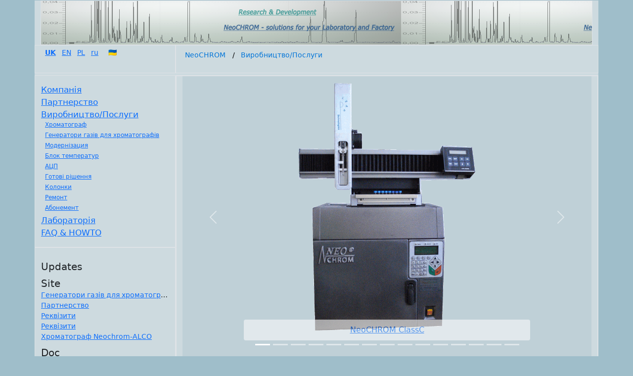

--- FILE ---
content_type: text/html; charset=UTF-8
request_url: https://www.neochrom.biz/uk/proizvodstvo_uslugi.html
body_size: 5694
content:
<!DOCTYPE html>
<!--<html prefix="og: http://ogp.me/ns#">-->
<html lang="uk">
<head>


    <!--Localization for google -->

<link rel="alternate" hreflang="uk" href="https://www.neochrom.biz/uk/proizvodstvo_uslugi.html"/>
<link rel="alternate" hreflang="en" href="https://www.neochrom.biz/en-us/proizvodstvo_uslugi.html"/>
<link rel="alternate" hreflang="en-us" href="https://www.neochrom.biz/en-us/proizvodstvo_uslugi.html"/>
<link rel="alternate" hreflang="pl" href="https://www.neochrom.biz/pl/proizvodstvo_uslugi.html"/>
<link rel="alternate" hreflang="ru" href="https://www.neochrom.biz/ru/proizvodstvo_uslugi.html"/>
<link rel="alternate" hreflang="x-default" href="https://www.neochrom.biz/en-us/proizvodstvo_uslugi.html"/>

    <!--End Localization for google -->
    <!--   <link rel='canonical' href='https://www.neochrom.biz  />" -->
    <link rel="canonical"  href="https://www.neochrom.biz/uk/proizvodstvo_uslugi.html"/>



    <meta http-equiv="Content-Type" content="text/html; charset=utf-8">
<META name="copyright" content="&copy; NEOCHROM ">
<!--<meta name="google-site-verification" content="k3wKI5rYbNESlzZ2gqeyDYHEWEMEFMol12vM4SL3QOE">-->
<meta name="viewport" content="width=device-width, initial-scale=1.0">

    <!-- Google tag (gtag.js) -->

    <!-- Google tag (gtag.js)
    <script async src="https://www.googletagmanager.com/gtag/js?id=G-66Q2Q1979V"></script>
 <script>
  window.dataLayer = window.dataLayer || [];
  function gtag(){dataLayer.push(arguments);}
  gtag('js', new Date());
  gtag('config', 'G-66Q2Q1979V');
</script>
 -->
<META NAME="ROBOTS" CONTENT="all">
<META NAME="Document-state" CONTENT="Dynamic">
<META NAME="AUTHOR" CONTENT="Alex S. alex@neochrom.biz">
<meta name="Resource-type" content="document"> 
<!-- <LINK REL="shortcut icon" type="image/vnd.microsoft.icon" HREF="/img/favicon.ico"> -->
<LINK REL="icon" HREF="/img/favicon.png">
<META NAME="keywords" CONTENT="модернізація лабораторного обладнання, АЦП, 24, капілярні колонки, ПЗ, хроматографія послуги, ремонт, виробництво, монтаж, пусконалагодження, лабораторне обладнання, промислова автоматика, дослідження">
<!-- <link rel="alternate" type="application/rss+xml" title="RSS-NEOCHROM" href="rss/neochrom.php">-->

<META NAME="description" CONTENT="Виробництво хроматографів, аналітичного устаткування">
<META NAME="title" CONTENT="Виробництво/Послуги">
<!-- <script  src="https://code.jquery.com/jquery-3.2.1.slim.min.js"></script>-->
<script src="https://www.neochrom.biz/js/jquery-3.2.1.slim.min.js"></script>

<script async src="https://www.neochrom.biz/js/fs.js"></script>
<script async src="https://www.neochrom.biz/js/altchow.js"></script>


<LINK rel="stylesheet" href="https://www.neochrom.biz/css/bootstrap.min.css" type="text/css">
<LINK rel="stylesheet" href='https://cdnjs.cloudflare.com/ajax/libs/font-awesome/6.0.0/css/all.min.css' type="text/css">
<script async src="https://www.neochrom.biz/js/bootstrap.bundle.min.js"></script>

<!--<<script type="text/javascript"  src="https://cdnjs.cloudflare.com/ajax/libs/popper.js/1.12.9/umd/popper.min.js"></script>
script type="text/javascript"  src="https://maxcdn.bootstrapcdn.com/bootstrap/4.0.0/js/bootstrap.min.js"></script>-->
<LINK rel="stylesheet" href="https://www.neochrom.biz/css/me-main.css" type="text/css">
<!--<LINK rel="stylesheet" href="https://www.neochrom.biz/css/normalize.css" type="text/css">-->
<script async src="https://www.neochrom.biz/js/memain.js"></script>
<!--<LINK rel="stylesheet" href="https://www.neochrom.biz/css/tmiso.css" type="text/css">-->
<script src="https://www.neochrom.biz/js/jquery.lettering.js"></script>
<script>
    function getCookie(name) {
        const value = `; ${document.cookie}`;
        const parts = value.split(`; ${name}=`);
        if (parts.length === 2) return parts.pop().split(';').shift();
    }

    $(document).ready(function () {
        $(".tm").lettering('');
        $('.iso9001').click(function () {
            var dname = "docprod/official/iso/ISO-9001_en.pdf"
            //alert(getCookie('isselectlang'));
            if (getCookie('isselectlang') === 'langen') dname = "docprod/official/iso/ISO-9001_en.pdf";
            if (getCookie('isselectlang') === 'langpl') dname = "docprod/official/iso/ISO-9001_en.pdf";
            if (getCookie('isselectlang') === 'langru') dname = "docprod/official/iso/ISO-9001_ru.pdf";
            if (getCookie('isselectlang') === 'langua') dname = "docprod/official/iso/ISO-9001_en.pdf";

            window.open(dname, '_blank');
        });
    });
</script>

<!-- Google tag (gtag.js) -->
<script async src="https://www.googletagmanager.com/gtag/js?id=G-66Q2Q1979V">
</script>
<script>
    window.dataLayer = window.dataLayer || [];

    function gtag() {
        dataLayer.push(arguments);
    }

    gtag('js', new Date());

    gtag('config', 'G-66Q2Q1979V');
</script>
</head>

<body>


<div class="container" style="background-color: #cddadf;">

    

    <div class="row height=70px"></div>
    <div class="col-md-12 border bg-image">
    </div>

    <div class="row" style="height: 45px;">
        <div class="col-md-3 border py-1">
            &nbsp;&nbsp;<a href='https://www.neochrom.biz/uk/proizvodstvo_uslugi.html' style='font-weight: bold;'>UK</a>&nbsp;&nbsp;&nbsp;<span class='langen'><a href='https://www.neochrom.biz/en-us/proizvodstvo_uslugi.html'>EN</a></span>&nbsp;&nbsp;&nbsp;<span class='langpl'><a href='https://www.neochrom.biz/pl/proizvodstvo_uslugi.html'>PL</a></span>&nbsp;&nbsp;&nbsp;<span class='langru'><a href='https://www.neochrom.biz/ru/proizvodstvo_uslugi.html'>ru</a></span>&nbsp;&nbsp;&nbsp;            &nbsp;&#127482;&#127462;&nbsp;&nbsp;        </div>


        <div class="col-md-9 border py-1 d-none d-sm-none d-md-block">
            <ul itemscope itemtype='https://schema.org/BreadcrumbList'  class='breadcrumb'>
<li><a href='https://www.neochrom.biz/uk'>NeoCHROM</a></li><li itemprop='itemListElement' itemscope itemtype='https://schema.org/ListItem'>
<a itemprop='item' href='https://www.neochrom.biz/uk/proizvodstvo_uslugi.html'>
<span itemprop='name'>Виробництво/Послуги</span></a>
<meta itemprop='position' content='2' /></ul>        </div>


    </div>

    <div class="row py-3">
        <div class="col-md-3 ">
            <div class="row border py-3">
                <a href="https://www.neochrom.biz/uk/company.html" class="b" title="NeoCHROM - LabSolution">Компанія</a>
<br><a href="https://www.neochrom.biz/uk/partnerstvo.html" class="b" title="Партнерство, франчайзинг">Партнерство</a>
<br><a href="https://www.neochrom.biz/uk/proizvodstvo_uslugi.html" class="b" title="Хроматографи Neochrom та інша продукція, що випускається компанією. Послуги, що надаються компанією. Модернізація, хімічний аналіз на замовлення, абонемент.">Виробництво/Послуги</a>
<br><a href="https://www.neochrom.biz/uk/proizvodstvo_uslugi/chromatograph.html" class="c" title="Газові хроматографи, хроматограф Україна, український хроматограф ">Хроматограф</a>
<br><a href="https://www.neochrom.biz/uk/proizvodstvo_uslugi/generators.html" class="c" title="Генератори газів">Генератори газів для хроматографів</a>
<br><a href="https://www.neochrom.biz/uk/proizvodstvo_uslugi/modernizaciya.html" class="c" title="">Модернізация</a>
<br><a href="https://www.neochrom.biz/uk/proizvodstvo_uslugi/blok_temperatur.html" class="c" title="">Блок температур</a>
<br><a href="https://www.neochrom.biz/uk/proizvodstvo_uslugi/acp.html" class="c" title="">АЦП</a>
<br><a href="https://www.neochrom.biz/uk/proizvodstvo_uslugi/gotovyeresheniya.html" class="c" title="комплексні рішення аналітичної хімії у різних галузях промисловості, науки та техніки.">Готові рішення</a>
<br><a href="https://www.neochrom.biz/uk/proizvodstvo_uslugi/kolonki.html" class="c" title="">Колонки</a>
<br><a href="https://www.neochrom.biz/uk/proizvodstvo_uslugi/remont.html" class="c" title="">Ремонт</a>
<br><a href="https://www.neochrom.biz/uk/proizvodstvo_uslugi/abonement.html" class="c" title="">Абонемент</a>
<br><a href="https://www.neochrom.biz/uk/laboratoriya.html" class="b" title="NeoCHROM">Лабораторія</a>
<br><a href="https://www.neochrom.biz/uk/faq_howto.html" class="b" title="NeoCHROM">FAQ &amp; HOWTO</a>
<br>
            </div>
            <div class="row border py-3">
                <div class="d-none d-block d-sm-none d-sm-block d-sm-none d-md-block col-md-12 text-truncate">

                    <h5>Updates</h5><h5> Site  </h5><a href="https://www.neochrom.biz/uk/proizvodstvo_uslugi/generators.html" title="Генератори газів для хроматографівChange: 25-Sep-2025">Генератори газів для хроматографів</a><br><a href="https://www.neochrom.biz/uk/partnerstvo.html" title="ПартнерствоChange: 02-Jul-2025">Партнерство</a><br><a href="https://www.neochrom.biz/uk/company/adresa.html" title="РеквізитиChange: 09-Feb-2025">Реквізити</a><br><a href="https://www.neochrom.biz/uk/company/adresa_old.html" title="РеквізитиChange: 09-Feb-2025">Реквізити</a><br><a href="https://www.neochrom.biz/uk/proizvodstvo_uslugi/gotovyeresheniya/chromatograph_neochrom-ALCO.html" title="Хроматограф Neochrom-ALCOChange: 13-Feb-2024">Хроматограф Neochrom-ALCO</a><br><h5> Doc  </h5><a href="resshow.php?idchm=14" title="Определения концентрации мышьяка в тетрахлориде титана
 Change: 17-Feb-2016">Определения концентрации мышьяка в тетрахлориде титана
 </a><br><a href="resshow.php?idchm=15" title="Определение коньюгатов желчных кислот
 Change: 16-Feb-2016">Определение коньюгатов желчных кислот
 </a><br><a href="resshow.php?idchm=13" title="Фотометрическое определение формальдегида
 Change: 09-Jun-2015">Фотометрическое определение формальдегида
 </a><br><a href="resshow.php?idchm=12" title="Доклад декадник СМЭ (25.05.15-27.05.15). Харьковская медицинская академия последипломного образования. Change: 09-Jun-2015">Доклад декадник СМЭ (25.05.15-27.05.15). Харьковская медицинская академия последипломного образования. </a><br>                                    </div>
            </div>
            <div class="row border reldocitems">
                <!--<div class="d-none d-block d-sm-none d-sm-block d-sm-none d-md-block col-md-12 text-truncate">-->
                <div class="d-md-block col-md-12 text-truncate">
                    
                </div>
            </div>
        </div>
        <div class="col-md-9 border">

            <div class="row  border">
                <!-- <div class="col-sm-8 center-block">-->
                <!-- Carousel -->

<div id="demo" class="carousel slide carousel-fade" data-bs-interval="3000" data-bs-ride="carousel">

    <!-- Indicators/dots -->
    <div class="carousel-indicators">
        <button type="button" data-bs-target="#demo" data-bs-slide-to="0" class="active"></button>

        <button type="button" data-bs-target="#demo" data-bs-slide-to="1"></button><button type="button" data-bs-target="#demo" data-bs-slide-to="2"></button><button type="button" data-bs-target="#demo" data-bs-slide-to="3"></button><button type="button" data-bs-target="#demo" data-bs-slide-to="4"></button><button type="button" data-bs-target="#demo" data-bs-slide-to="5"></button><button type="button" data-bs-target="#demo" data-bs-slide-to="6"></button><button type="button" data-bs-target="#demo" data-bs-slide-to="7"></button><button type="button" data-bs-target="#demo" data-bs-slide-to="8"></button><button type="button" data-bs-target="#demo" data-bs-slide-to="9"></button><button type="button" data-bs-target="#demo" data-bs-slide-to="10"></button><button type="button" data-bs-target="#demo" data-bs-slide-to="11"></button><button type="button" data-bs-target="#demo" data-bs-slide-to="12"></button><button type="button" data-bs-target="#demo" data-bs-slide-to="13"></button><button type="button" data-bs-target="#demo" data-bs-slide-to="14"></button>    </div>

    <!-- The slideshow/carousel
    <div class="carousel-inner" style="background-color: #c4d0c6;">
   -->
    <div class="carousel-inner">

        <div class="carousel-item active"><img  src="https://www.neochrom.biz/imgprod/photoprod/GC/classc/fpaauto.png" alt="NeoCHROM ClassC" class="d-block"><div class="carousel-caption text-primary bg-light btn" onclick="showchm('https://www.neochrom.biz/imgprod/photoprod/GC/classc/fpaauto.png');">NeoCHROM ClassC</div></div><div class="carousel-item"><img  src="https://www.neochrom.biz/imgprod/photoprod/GC/classc/fpaautoi.png" alt="NeoCHROM ClassC" class="d-block"><div class="carousel-caption text-primary bg-light btn pull-right" onclick="showchm('https://www.neochrom.biz/imgprod/photoprod/GC/classc/fpaautoi.png');">NeoCHROM ClassC</div></div><div class="carousel-item"><img  src="https://www.neochrom.biz/imgprod/photoprod/GC/classc/fpautoio.png" alt="NeoCHROM ClassC" class="d-block"><div class="carousel-caption text-primary bg-light btn pull-right" onclick="showchm('https://www.neochrom.biz/imgprod/photoprod/GC/classc/fpautoio.png');">NeoCHROM ClassC</div></div><div class="carousel-item"><img  src="https://www.neochrom.biz/imgprod/photoprod/GC/classc/gold.png" alt="NeoCHROM ClassC" class="d-block"><div class="carousel-caption text-primary bg-light btn pull-right" onclick="showchm('https://www.neochrom.biz/imgprod/photoprod/GC/classc/gold.png');">NeoCHROM ClassC</div></div><div class="carousel-item"><img  src="https://www.neochrom.biz/imgprod/photoprod/GC/classb/frontizo.png" alt="NeoCHROM ClassB" class="d-block"><div class="carousel-caption text-primary bg-light btn pull-right" onclick="showchm('https://www.neochrom.biz/imgprod/photoprod/GC/classb/frontizo.png');">NeoCHROM ClassB</div></div><div class="carousel-item"><img  src="https://www.neochrom.biz/imgprod/photoprod/GC/classb/front.png" alt="NeoCHROM ClassB" class="d-block"><div class="carousel-caption text-primary bg-light btn pull-right" onclick="showchm('https://www.neochrom.biz/imgprod/photoprod/GC/classb/front.png');">NeoCHROM ClassB</div></div><div class="carousel-item"><img  src="https://www.neochrom.biz/imgprod/photoprod/GC/classb/panel.png" alt="NeoCHROM ClassB" class="d-block"><div class="carousel-caption text-primary bg-light btn pull-right" onclick="showchm('https://www.neochrom.biz/imgprod/photoprod/GC/classb/panel.png');">NeoCHROM ClassB</div></div><div class="carousel-item"><img  src="https://www.neochrom.biz/imgprod/photoprod/GC/classa/front.png" alt="Хроматограф Неохром ClassA" class="d-block"><div class="carousel-caption text-primary bg-light btn pull-right" onclick="showchm('https://www.neochrom.biz/imgprod/photoprod/GC/classa/front.png');">Хроматограф Неохром ClassA</div></div><div class="carousel-item"><img  src="https://www.neochrom.biz/imgprod/photoprod/GC/classa/Front_open_det_cover.png" alt="Хроматограф Неохром ClassA" class="d-block"><div class="carousel-caption text-primary bg-light btn pull-right" onclick="showchm('https://www.neochrom.biz/imgprod/photoprod/GC/classa/Front_open_det_cover.png');">Хроматограф Неохром ClassA</div></div><div class="carousel-item"><img  src="https://www.neochrom.biz/imgprod/photoprod/GC/classa/Rear.png" alt="Хроматограф Неохром ClassA" class="d-block"><div class="carousel-caption text-primary bg-light btn pull-right" onclick="showchm('https://www.neochrom.biz/imgprod/photoprod/GC/classa/Rear.png');">Хроматограф Неохром ClassA</div></div><div class="carousel-item"><img  src="https://www.neochrom.biz/imgprod/photoprod/ADC/adcfrfr.png" alt="Neochrom ADC-WR" class="d-block"><div class="carousel-caption text-primary bg-light btn pull-right" onclick="showchm('https://www.neochrom.biz/imgprod/photoprod/ADC/adcfrfr.png');">Neochrom ADC-WR</div></div><div class="carousel-item"><img  src="https://www.neochrom.biz/imgprod/photoprod/ADC/adcwrpr.png" alt="Neochrom ADC-WR" class="d-block"><div class="carousel-caption text-primary bg-light btn pull-right" onclick="showchm('https://www.neochrom.biz/imgprod/photoprod/ADC/adcwrpr.png');">Neochrom ADC-WR</div></div><div class="carousel-item"><img  src="https://www.neochrom.biz/imgprod/photoprod/ADC/adcwrlft.png" alt="Neochrom ADC-WR" class="d-block"><div class="carousel-caption text-primary bg-light btn pull-right" onclick="showchm('https://www.neochrom.biz/imgprod/photoprod/ADC/adcwrlft.png');">Neochrom ADC-WR</div></div><div class="carousel-item"><img  src="https://www.neochrom.biz/imgprod/photoprod/ADC/adcwrins.png" alt="Neochrom ADC-WR" class="d-block"><div class="carousel-caption text-primary bg-light btn pull-right" onclick="showchm('https://www.neochrom.biz/imgprod/photoprod/ADC/adcwrins.png');">Neochrom ADC-WR</div></div><div class="carousel-item"><img  src="https://www.neochrom.biz/imgprod/photoprod/ADC/adc4.png" alt="NeoCHROM LZD27/4" class="d-block"><div class="carousel-caption text-primary bg-light btn pull-right" onclick="showchm('https://www.neochrom.biz/imgprod/photoprod/ADC/adc4.png');">NeoCHROM LZD27/4</div></div>
        <!-- Left and right controls/icons -->
        <button class="carousel-control-prev" type="button" data-bs-target="#demo" data-bs-slide="prev">
            <span class="carousel-control-prev-icon"></span>
        </button>
        <button class="carousel-control-next" type="button" data-bs-target="#demo" data-bs-slide="next">
            <span class="carousel-control-next-icon"></span>
        </button>
    </div></div>




                <!-- </div>-->
            </div>
            <div class="row infobody bd-content">
                <div class='bs-callout bs-callout-info'><div style='padding: 0;'>Наша основна спеціалізація - розробка та виробництво вітчизняного газового хроматографа під міжнародною торгівельною маркою <span class='tm'>Neochrom</span></div></div>
<h2>Ми виробляємо:</h2>
<ul>
    <li><i>газові </i><a href='https://www.neochrom.biz/uk/proizvodstvo_uslugi/chromatograph.html'>хроматографи з широким переліком детекторів</a>.</li>
    <li>виробляємо 24 розрядні <a href='https://www.neochrom.biz/uk/proizvodstvo_uslugi/acp.html'>Аналого Цифрові Перетворювачі(АЦП) та технографи</a> для хроматографії та інших застосувань</li>
    <li>виробляємо та встановлюємо <a href='https://www.neochrom.biz/uk/proizvodstvo_uslugi/blok_temperatur.html'>блок задач температур хроматографічний</a> призначений для модернізації хроматографів випуску минулих років</li>
    <li> розробку програмного забезпечення для цілей лабораторій на замовлення</li>
    <li>розробку та виробництво пристроїв промислової автоматизації та контролю</li>
</ul>
<h2>Наше підприємство надає такі види послуг:</h2>
<ul>
    <li>Постачання, монтаж пусконалагодження, впровадження продукції, що виробляється підприємством</li>
    <li>Модернізація аналітичного обладнання</li>
    <li><a href='https://www.neochrom.biz/uk/proizvodstvo_uslugi/modernizaciya.html'>Модернізація хроматографів</a> для роботи з <a href='https://www.neochrom.biz/uk/proizvodstvo_uslugi/kolonki.html'>капілярними колонками</a></li>
    <li>Виробництво, постачання, монтаж <a href='https://www.neochrom.biz/uk/proizvodstvo_uslugi/blok_temperatur.html'>блока температур</a></li>
    <li>Виробництво, постачання, монтаж <a href='https://www.neochrom.biz/uk/proizvodstvo_uslugi/acp.html'>АЦП</a></li>
    <li>Виробництво, постачання, монтаж <a href='https://www.neochrom.biz/uk/proizvodstvo_uslugi/kolonki.html'>капілярних колонок</a> для газової хроматографії</li>
    <li>Виробництво аналітичного устаткування на замовлення</li>
    <li>Проведення хімічних та інших <a href='https://www.neochrom.biz/uk/laboratoriya.html'>досліджень</a></li>
</ul>
            </div>
        </div>
        <!--
        <div class="col-md-2 border border-primary">
        <div class="row border border-primary">
        Search
        </div>
        <div class="row border border-primary">
        SearchFast  result
        </div>
        <div class="row border border-primary">
        Carusel
        </div>
        </div>
        -->

    </div>


</div>

<!-- Footer -->
<footer class="text-center text-lg-start bg-light text-muted container">
    <!-- Section: Social media -->
    <section class="d-flex justify-content-center justify-content-lg-between p-4 border-bottom">
        <!-- Left -->
        <div class="me-5 d-none d-lg-block">
            <span>Get connected with us on social networks:</span>
        </div>
        <!-- Left -->

        <!-- Right -->
        <div>
            <a href="https://www.facebook.com/neochromteam" class="me-4 text-reset">
                <i class="fab fa-facebook-f"></i></a>
       <!--     <a href="" class="me-4 text-reset">
                <i class="fab fa-twitter"></i>
            </a>
            <a href="" class="me-4 text-reset">
                <i class="fab fa-google"></i>
            </a>
            <a href="" class="me-4 text-reset">
                <i class="fab fa-instagram"></i>
            </a>
        -->
            <a href="https://www.linkedin.com/company/neochrom"  class="me-4 text-reset">
                <i class="fab fa-linkedin"></i></a>
            <a href="https://youtube.com/@Neochrom-lw2vq?si=fwuShq7QT_WmKVzM" class="me-4 text-reset"><i class="fa-brands fa-youtube"></i>
            </a>
        </div>
        <!-- Right -->
    </section>
    <!-- Section: Social media -->

    <!-- Section: Links  -->
    <section class="">
        <div class="container text-center text-md-start mt-5">
            <!-- Grid row -->
            <div class="row mt-3">
                <!-- Grid column -->
                <div class="col-md-3 col-lg-4 col-xl-3 mx-auto mb-4">
                    <!-- Content -->
                    <h6 class="text-uppercase fw-bold mb-4" title="NeoCHROM - chromatography solutions for you and your laboratory">
                        <i class="fas fa-gem me-3"></i>Neochrom
                    </h6>
                    <p>
                        <a href="/" class="justify-content-center text-reset ">Home</a>
                    </p>
                    <p>
                        <a href="https://www.neochrom.biz/uk/laboratoriya.html" class="text-reset">Research Laboratory</a>
                    </p>
                </div>
                <!-- Grid column -->

                <!-- Grid column -->
                <div class="col-md-2 col-lg-2 col-xl-2 mx-auto mb-4">
                    <!-- Links -->
                    <h6 class="text-uppercase fw-bold mb-4">
                        Products
                    </h6>
                    <p>
                        <a href="https://www.neochrom.biz/uk/proizvodstvo_uslugi/chromatograph.html" class="text-reset">Chromatograph</a>
                    </p>
                    <p>
                        <a href="https://www.neochrom.biz/uk/proizvodstvo_uslugi/gotovyeresheniya.html" class="text-reset">Turnkey Solutions</a>
                    </p>
                    <h6 class="text-uppercase fw-bold mb-4">
                        Service
                    </h6>
                    <p>
                        <a href="https://www.neochrom.biz/uk/proizvodstvo_uslugi/abonement.html" class="text-reset">Subscription</a>
                    </p>
                    <p>
                        <a href="https://www.neochrom.biz/uk/laboratoriya.html" title="Researh and Developming on Demand" class="text-reset">R&amp;D one Demand</a>
                    </p>

                </div>
                <!-- Grid column -->

                <!-- Grid column -->
                <div class="col-md-3 col-lg-2 col-xl-2 mx-auto mb-4">
                    <!-- Links -->
           <!--         <h6 class="text-uppercase fw-bold mb-4">
                        Related Docs
                    </h6>
                    <p>
                        <a href="/login" class="justify-content-center text-reset btn disabled nav">Login</a>
                    </p>
                    <p>
                        <a href="/prices" class=" justify-content-center text-reset btn disabled nav ">Pricing</a>
                    </p>
                    <p>
                        <a href="/orders" class="justify-content-center text-reset btn disabled nav ">Orders</a>
                    </p>
-->

                </div>
                <!-- Grid column -->

                <!-- Grid column -->
                <div class="col-md-4 col-lg-3 col-xl-3 mx-auto mb-md-0 mb-4">
                    <!-- Links -->
                    <h6 class="text-uppercase fw-bold mb-4">Contact</h6>
                    <p>
                        <i class="fas fa-envelope me-3"></i>
                        <a class='text-reset' href="mailto:info@neochrom.biz">info@neochrom.biz</a>
                    </p>
                    <p><i class="fas fa-phone me-3"></i>
                        <i class="fa-brands fa-viber"></i>
                        <i class="fa-brands fa-telegram"></i>
                        <i class="fa-brands fa-whatsapp"></i>
                        <i class="fa-brands fa-skype"></i>
                      +&nbsp;38&nbsp;067&nbsp;60&nbsp;22&nbsp;777</p>
                    <p>
                        <i class="fa-brands fa-telegram"></i>
                        <a class='text-reset' href='tg://resolve?domain=neochromceo'>&#64;neochromceo</a>
                    </p>
                    <p><i class="fas fa-print me-3"></i> +&nbsp;38&nbsp;096&nbsp;535&nbsp;76&nbsp;55</p>
                </div>
                <!-- Grid column -->
            </div>
            <!-- Grid row -->
        </div>
    </section>
    <!-- Section: Links  -->

    <!-- Copyright -->
    <div class="text-center p-4" style="background-color: rgba(0, 0, 0, 0.05);">
        &reg; 2004 Copyright:
        <a class="text-reset fw-bold" href="https://www.neochrom.biz/">NeoCHROM</a>
    </div>
    <!-- Copyright -->
    <!--  <p>Директор Компанії <a href='mailto:alex@neochrom.biz'>Серіков Олексій Владиславович</a> &nbsp;<a href='tg://resolve?domain=neochromceo'>&#64;neochromceo</a></p>
   -->
</footer>
<!-- Footer -->

<!--</div>-->


</body>
</html>


--- FILE ---
content_type: text/css
request_url: https://www.neochrom.biz/css/me-main.css
body_size: 791
content:
body {
  background-color: #9fbeca;
  font-size: 14px;
  padding-top: 0.1em;
}
ul {
  margin: 0;
  padding:0
}
ol {
  margin: 0;
  padding:0
}
.b{
  font-size: larger;
}
.c{
  font-size: smaller;
  padding-left: 20px;
}
.bs-callout {
  padding: 20px;
  margin: 20px 0;
  border: 1px solid #eee;
  border-left-width: 5px;
  border-radius: 3px;
}
.bs-callout h4 {
  margin-top: 0;
  margin-bottom: 5px;
}
.bs-callout p:last-child {
  margin-bottom: 0;
}
.bs-callout code {
  border-radius: 3px;
}
.bs-callout+.bs-callout {
  margin-top: -5px;
}
.bs-callout-default {
  border-left-color: #777;
}
.bs-callout-default h4 {
  color: #777;
}
.bs-callout-primary {
  border-left-color: #428bca;
}
.bs-callout-primary h4 {
  color: #428bca;
}
.bs-callout-success {
  border-left-color: #5cb85c;
}
.bs-callout-success h4 {
  color: #5cb85c;
}
.bs-callout-danger {
  border-left-color: #d9534f;
}
.bs-callout-danger h4 {
  color: #d9534f;
}
.bs-callout-warning {
  border-left-color: #f0ad4e;
}
.bs-callout-warning h4 {
  color: #f0ad4e;
}
.bs-callout-info {
  border-left-color: #5bc0de;
}
.bs-callout-info h4 {
  color: #5bc0de;
}
.border{
  border: 1px dotted #3300ff;
}
.infobody {
  height: auto;
  width: auto;

  text-align: justify;
  text-indent: 1rem;
}
li{
  padding: 5px;
  list-style-position: inside;
}
h5{
  margin-top: 0.6rem;
  margin-bottom: 0.1rem;
}

.carousel-inner{
  background-color: #bfd0d7;
}
.menuitems{
  background-color: #c4d0c6;
}
.ipdatesitems{
  background-color: #c4d0c6;
}
.reldocitems{
  background-color: #c4d0c6;
  padding-top:1em;
  padding-left:0em;
  padding-bottom:0.5em;
}
.carousel-caption {
  text-align: center;
  opacity: 0.6;
  height: 1em !important;
  display: flex;
  flex-direction: column;
  max-width: 80%;
  text-decoration: underline;
  margin-bottom: -2.5em;
  justify-content: center;
}
.carousel-item{
  margin-top: 1em;
  margin-bottom: 4em;
}
.carousel img {
  height: auto;
  margin: auto;
  max-height: 500px;
  min-width: auto;

}
.pdfc img a{
  margin: 1em;
}

.bg-image{
  background-image: url("/img/neobanner.png");
  padding-top:1em;
  height: 90px;
  width: auto;}

 ul.breadcrumb {
   padding: 0px 1px;
   list-style: none;

 }
ul.breadcrumb li {
  display: inline;
  font-size: 14px;
}
ul.breadcrumb li+li:before {
  padding: 4px;
  color: black;
  content: "/\00a0";
}
ul.breadcrumb li a {
  color: #0275d8;
  text-decoration: none;
}
ul.breadcrumb li a:hover {
  color: #01447e;
  text-decoration: underline;
}
.flag{
  display: inline;
  font-size: 24px;
}
/* from tmiso.css*/
.tm .char1 {
  color: blue;
  text-transform: capitalize;
}
.tm .char2 {
  color: blue;
}
.tm .char3 {
  color: blue;
}
.tm .char4 {
  color: green;
  text-transform: capitalize;
}
.tm .char5 {
  color: green;
  text-transform: capitalize;
}
.tm .char6 {
  color: green;
  text-transform: capitalize;
}
.tm .char7 {
  color: green;
  text-transform: capitalize;
}
.tm .char8 {
  color: green;
  text-transform: capitalize;
}
.tm::after{
  content: "\00AE";
  color: green;
  font-size: 120%;
  position: relative;
  top: -0.2rem;
  margin-left: -0.1rem!important;
  text-decoration: none;
' display: inline-block;
}
a[href].tm::after{
  content: "\00AE";
  color: green;
  font-size: 70%;
  position: relative;
  top: -0.4rem;
  margin-left: 0.15rem;
  display: inline-block;
  text-decoration:none;
}
.iso9001{
  color: blue;
  cursor: pointer;
  text-decoration: underline;
  text-transform: uppercase;
}
.iso9001::after{
  content: ":2015";
  cursor: pointer;
}

--- FILE ---
content_type: application/javascript
request_url: https://www.neochrom.biz/js/altchow.js
body_size: 55
content:
function screener(URL){
screenerWindow=open("","screenerWindow","toolbar=no,dependent=yes,directories=no,menubar=no,scrollbars=no,resizable=no,width=300,height=300");
if (screenerWindow.opener == null){
screenerWindow.opener = self}
if (URL != null){
screenerWindow.location.href=URL};
screenerWindow.focus();
}

function showchm(URL){
//alert(URL);
var screenerWindow=window.open('','screenerWindow','toolbar=no,dependent=yes,directories=no,menubar=no,scrollbars=no,resizable=no,width=600,height=400');
if (screenerWindow.opener == null){
screenerWindow.opener = self}
if (URL != null){
screenerWindow.location.href=URL};
screenerWindow.focus();
}

function showresearce(URL){
screenerWindow=open('','screenerWindow','toolbar=no,dependent=yes,directories=no,menubar=no,scrollbars=yes,resizable=no,width=600,height=400');
if (screenerWindow.opener == null){
screenerWindow.opener = self}
if (URL != null){
screenerWindow.location.href=URL};
screenerWindow.focus();
}



--- FILE ---
content_type: application/javascript
request_url: https://www.neochrom.biz/js/fs.js
body_size: 1051
content:
var xmlHttp = false;
var elmtoch = "null";
/*@cc_on @*/
/*@if (@_jscript_version >= 5)
try {
  xmlHttp = new ActiveXObject("Msxml2.XMLHTTP");
} catch (e) {
  try {
    xmlHttp = new ActiveXObject("Microsoft.XMLHTTP");
  } catch (e2) {
    xmlHttp = false;
  }
}
@end @*/

if (!xmlHttp && typeof XMLHttpRequest != 'undefined') {
  xmlHttp = new XMLHttpRequest();
}

function callServer(rec) {
var clhtml=document.getElementById(rec.id).innerHTML;

var action="enter";
if (clhtml=="выход"){
action ='exit';
}
if (clhtml=="регистрация"){
//alert (clhtml);
action ='reg';
}
if (rec.id=="usrnm"){
action ='usrnm';
}
var email=document.getElementById('usrnm').value;
//alert(email);
var fndstr = rec.value;    

if (rec.id=='searstr'){
  elmtoch ="srchres";
  if ((fndstr == null) || (fndstr == "")||(fndstr.length<3)){
//alert (fndstr);
  document.getElementById(elmtoch).innerHTML = "";
 return;
}

  var url = "tsc.php?fndstr=" + encodeURIComponent(fndstr) ;
  elmtoch ="srchres";
}if (rec.id=='usrnm'||rec.id=='reg'||rec.id=='enter'){
var brsrch=location.search;
brsrch=brsrch.substring(1);
var idp=parseInt(brsrch.substring(brsrch.indexOf("id=")+3));
 

var pwd=document.getElementById('upwd').value;
 var url =  "log.php?eml=" + encodeURIComponent(email)+"&id="+ idp + "&act="+action+"&pwd="+encodeURIComponent(pwd);
//!alert (url);
  elmtoch ="resvld";
}

  xmlHttp.open("GET", url, true);

  xmlHttp.onreadystatechange = updatePage;

  xmlHttp.send(null);
}

function updatePage() {

if (xmlHttp.readyState == 4) {
if (xmlHttp.status == 200){
var response =xmlHttp.responseText;
//!alert(response);
var vr=response.split("|");
var drsp=Number(vr['0']);
var vrsp=vr['1'];

//alert (vrsp);
inout(drsp);
//document.getElementById(elmtoch).innerHTML = response;
document.getElementById(elmtoch).innerHTML = vrsp;
document.getElementById('ressp').value='';
var pb=document.getElementById("pb");
pb.className="nodsp";

}else if (xmlHttp.status == 404){
         alert("Request URL does not exist");

}else{
         alert("Error: status code is " + xmlHttp.status);
      }

  }

}

function inout(mode){
mode=Number(mode);
var ent=document.getElementById('enter');
var reg=document.getElementById('reg');
//alert (mode);
/*
0-user absent- press registration for register
1-user present but not activat - press registration for reactivat
2-user present and activat pasword noright
3-user present and activat pasword right
4-init all no
5-activation wait
*/

switch(mode){
case 0:
ent.className='accno';
reg.className='accyes';
break;
case 1:
ent.className='accno';
reg.className='accyes';
break;
case 2:
ent.className='accyes';
reg.className='accyes';
ent.innerHTML="вход";
break;
case 3:
ent.className='accyes';
ent.innerHTML="выход";
reg.className='nodsp';
break;
case 4:
ent.className='accno';
reg.className='accno';
break;
case 5:
ent.className='accyes';
reg.className='accno';
break;

}

}
function showbig(nm) {
var st=nm.src;
//st=st.replace(/grfconv.php\?fname=/,"")
st=st.replace(/&w=100&h=150/,"");
st=st+"&w=400&h=600";
//alert(st);
showchm (st);
}


--- FILE ---
content_type: application/javascript
request_url: https://www.neochrom.biz/js/jquery.lettering.js
body_size: 703
content:
/*global jQuery */
/*!
* Lettering.JS 0.7.0
*
* Copyright 2010, Dave Rupert http://daverupert.com
* Released under the WTFPL license
* http://sam.zoy.org/wtfpl/
*
* Thanks to Paul Irish - http://paulirish.com - for the feedback.
*
* Date: Mon Sep 20 17:14:00 2010 -0600
*/
(function($){
    function injector(t, splitter, klass, after) {
        var text = t.text()
            , a = text.split(splitter)
            , inject = '';
        if (a.length) {
            $(a).each(function(i, item) {
                inject += '<span class="'+klass+(i+1)+'" aria-hidden="true">'+item+'</span>'+after;
            });
            t.attr('aria-label',text)
                .empty()
                .append(inject)

        }
    }


    var methods = {
        init : function() {

            return this.each(function() {
                injector($(this), '', 'char', '');
            });

        },

        words : function() {

            return this.each(function() {
                injector($(this), ' ', 'word', ' ');
            });

        },

        lines : function() {

            return this.each(function() {
                var r = "eefec303079ad17405c889e092e105b0";
                // Because it's hard to split a <br/> tag consistently across browsers,
                // (*ahem* IE *ahem*), we replace all <br/> instances with an md5 hash
                // (of the word "split").  If you're trying to use this plugin on that
                // md5 hash string, it will fail because you're being ridiculous.
                injector($(this).children("br").replaceWith(r).end(), r, 'line', '');
            });

        }
    };

    $.fn.lettering = function( method ) {
        // Method calling logic
        if ( method && methods[method] ) {
            return methods[ method ].apply( this, [].slice.call( arguments, 1 ));
        } else if ( method === 'letters' || ! method ) {
            return methods.init.apply( this, [].slice.call( arguments, 0 ) ); // always pass an array
        }
        $.error( 'Method ' +  method + ' does not exist on jQuery.lettering' );
        return this;
    };

})(jQuery);


--- FILE ---
content_type: application/javascript
request_url: https://www.neochrom.biz/js/memain.js
body_size: 840
content:

    delayInMsShow=1000;
    delayInMsHide=10000;
    delayMyCb=1000;
    cnt=delayInMsHide/delayMyCb;
    $(document).ready(function() {
      //  alert(document.cookie);
        //alert("sdggsdg");
        var eExists = document.getElementById("notranslation");
        if(eExists!=null) {
            $('.toast').toast('show');
        }
        setTimeout(function() {
            //your code to be executed after 1 second

             isl = getCookie("isselectlang");
            //alert ( isl);

            if (typeof isl === 'undefined'){
            $('#modal_confirmation').modal('show');}
                                            }, delayInMsShow);
        $(".languk , .langpl, .langen , .langru").click(function(){
            let contentPanelId ='';
          //alert($(this).attr('class') );

             //var contentPanelId = jQuery(this).attr("id");
            if($(this).hasClass('languk')){
                contentPanelId='languk';
            }else if($(this).hasClass('langpl') ){
                contentPanelId='langpl';
            }else if($(this).hasClass('langen') ){
                contentPanelId='langen';
            }else if($(this).hasClass('langru')) {
                contentPanelId = 'langru';
            }


      //    alert( contentPanelId);
            $('#modal_confirmation').modal('hide');
            //if (getCookie("isselectlang")!=contentPanelId{
                setCookie("isselectlang", contentPanelId, {secure: true, 'max-age': 3600});
                //deleteCookie("isselectlang");
                //alert(getCookie("isselectlang"));
                if (getCookie("isselectlang") != '') {
               //     alert(document.cookie);
                }
                location.reload();

        });
    });

    $(window).on('load', function(){

        setTimeout(function() {
            $('#modal_confirmation').modal('hide');
        }, delayInMsHide)

//  if (getCookie("isselectlang") == '')

        var intervalID = window.setInterval(myCallback, delayMyCb);

        function myCallback() {
            $("#autoclosesec").text(--cnt);
            if(cnt<0){
                clearInterval(intervalID);
            }
         //alert("500");
        }

    });


    function getCookie(name) {
        let matches = document.cookie.match(new RegExp(
            "(?:^|; )" + name.replace(/([\.$?*|{}\(\)\[\]\\\/\+^])/g, '\\$1') + "=([^;]*)"
        ));
        return matches ? decodeURIComponent(matches[1]) : undefined;
    }
    function deleteCookie(name) {
        setCookie(name, "", {
            'max-age': -1
        })
    }
    function setCookie(name, value, options = {}) {

        options = {
            path: '/',
                  };

        if (options.expires instanceof Date) {
            options.expires = options.expires.toUTCString();
        }

        let updatedCookie = encodeURIComponent(name) + "=" + encodeURIComponent(value);

        for (let optionKey in options) {
            updatedCookie += "; " + optionKey;
            let optionValue = options[optionKey];
            if (optionValue !== true) {
                updatedCookie += "=" + optionValue;
            }
        }

        document.cookie = updatedCookie;
    }

  /*  function showtoast(){
    alert("sdggsdg");
        //.toast('show');
    }*/

